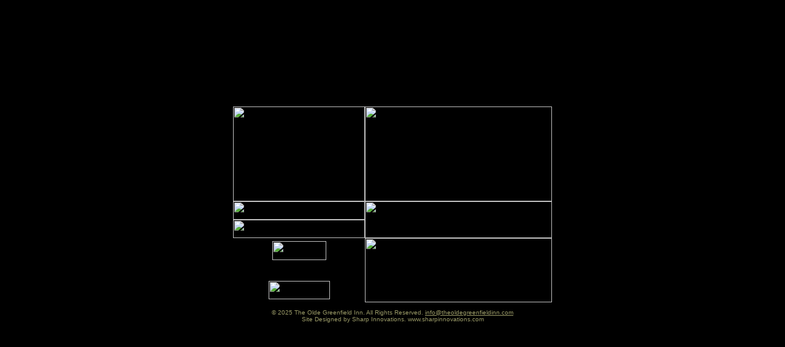

--- FILE ---
content_type: text/html; charset=utf-8
request_url: https://www.theoldegreenfieldinn.com/web-stories/beyond-meat-is-launching-its-first-steak-today/
body_size: 2780
content:
<html>
<head>
	<meta http-equiv="Content-Type" content="text/html; charset=UTF-8"/>
<title>The Olde Greenfield Inn</title>
	<link rel="canonical" href="https://www.theoldegreenfieldinn.com" />
	<link rel="shortcut icon" href=" /favicon.ico" />
<style type="text/css">
<!--
.ten {  font-family: Verdana, Arial, Helvetica, sans-serif; font-size: 10pt; color: #000000}
.eight {  font-family: Verdana, Arial, Helvetica, sans-serif; font-size: 8pt; color: #000000}
-->
</style>
<script language="JavaScript">
<!--
function MM_swapImgRestore() { //v3.0
  var i,x,a=document.MM_sr; for(i=0;a&&i<a.length&&(x=a[i])&&x.oSrc;i++) x.src=x.oSrc;
}
function MM_preloadImages() { //v3.0
  var d=document; if(d.images){ if(!d.MM_p) d.MM_p=new Array();
    var i,j=d.MM_p.length,a=MM_preloadImages.arguments; for(i=0; i<a.length; i++)
    if (a[i].indexOf("#")!=0){ d.MM_p[j]=new Image; d.MM_p[j++].src=a[i];}}
}
function MM_findObj(n, d) { //v3.0
  var p,i,x;  if(!d) d=document; if((p=n.indexOf("?"))>0&&parent.frames.length) {
    d=parent.frames[n.substring(p+1)].document; n=n.substring(0,p);}
  if(!(x=d[n])&&d.all) x=d.all[n]; for (i=0;!x&&i<d.forms.length;i++) x=d.forms[i][n];
  for(i=0;!x&&d.layers&&i<d.layers.length;i++) x=MM_findObj(n,d.layers[i].document); return x;
}
function MM_swapImage() { //v3.0
  var i,j=0,x,a=MM_swapImage.arguments; document.MM_sr=new Array; for(i=0;i<(a.length-2);i+=3)
   if ((x=MM_findObj(a[i]))!=null){document.MM_sr[j++]=x; if(!x.oSrc) x.oSrc=x.src; x.src=a[i+2];}
}
//-->
</script>
</head>
<body bgcolor="#000000" onload="MM_preloadImages('images/index_html_on.jpg','images/index_flash_on.jpg')" leftmargin="0" topmargin="0" marginwidth="0" marginheight="0" link="#999966" vlink="#999966" alink="#999966">
<table width="100%" border="0" cellspacing="0" cellpadding="0" height="100%">
  <tr> 
    <td> 
      <table width="520" border="0" cellspacing="0" cellpadding="0" align="center">
        <tr> 
          <td><img src="images/index_logo.gif" width="215" height="155"></td>
          <td><img src="images/index_top.jpg" width="305" height="155"></td>
        </tr>
        <tr> 
          <td><a href="home.html" onmouseout="MM_swapImgRestore()" onmouseover="MM_swapImage('html','','images/index_html_on.jpg',1)"><img name="html" border="0" src="images/index_html.jpg" width="215" height="30"></a></td>
          <td rowspan="2"><img src="images/index_mid.gif" width="305" height="60"></td>
        </tr>
        <tr> 
          <td><a href="movie.html" onmouseout="MM_swapImgRestore()" onmouseover="MM_swapImage('flash','','images/index_flash_on.jpg',1)"><img name="flash" border="0" src="images/index_flash.jpg" width="215" height="30"></a></td>
        </tr>
        <tr> 
          <td align="center">
            <p><img src="images/get_flashplayer.gif" width="88" height="31" border="0"></p>
            <p><br>
              <!-- START OF WEBTRENDS LIVE TAG --> <!-- Copyright 2001 NetIQ Corporation --> 
              <!--  For privacy concerns, check our Privacy Policy at http://www.webtrendslive.com/privacy_policy.htm --> 
              <script language="JavaScript">
<!--
// Modification of this code is not allowed and will permanently disable your account!
// SiteName:  The Olde Greenfield Inn
function wtl_Tag4_72823()
{
	function D8( d)
	{
		var fwd=0, seed= new Date('01/01/2000'), key= "0123456789ABCDEFGHIJKLMNOPQRSTUVWXYZabcdefghijklmnopqrstuvwxyz";
		var s= key.charAt( d.getFullYear()-2000)+key.charAt( d.getMonth()+1)+key.charAt( d.getDate());
		s+= key.charAt( d.getHours())+key.charAt( d.getMinutes())+key.charAt( d.getSeconds());
		while( seed.getDay()!=fwd) seed= new Date(seed.getTime() + 86400000);
		var w= Math.floor( (d.getTime()-(seed.getTime()+86400000)) / 604800000 );
		s+= key.charAt( (w-(w%16))/16 );
		s+= key.charAt( w%16);
		return s;
	}
	var t = new Date();
	var W="tagver=4&si=72823&fw=0&bn=11";
	W+="&tz="+escape(t.getTimezoneOffset());
	W+="&ch="+escape(t.getHours());
	W+="&cl="+escape(D8(t));
	W+="&ti="+escape(document.title);
	W+="&url="+escape(window.document.URL);
	W+="&rf="+escape(window.document.referrer);
	W+="&js=Yes";
	W+="&ul="+(navigator.appName=="Netscape"?navigator.language:navigator.userLanguage);
	if(typeof(screen)=="object")
	{
	W+="&sr="+screen.width+"x"+screen.height;
	W+="&cd="+screen.colorDepth;
	W+="&jo="+(navigator.javaEnabled()?"Yes":"No");
	}
	document.write('');
	document.write('<IMG ID="WTL_72823" BORDER="0" WIDTH="100" HEIGHT="30" ALT="This Site Tracked by WebTrendsLive." SRC="http://p.wtlive.com/S005-01-5-3-244714-72823/button4.asp?'+W+'">');
	document.write('');
}	
wtl_Tag4_72823();
//-->
</script>
              <noscript>  
               
              </noscript> <!-- END OF WEBTRENDS LIVE TAG --> </p>
            </td>
          <td><img src="images/index_btm.gif" width="305" height="105"></td>
        </tr>
        <tr> 
          <td colspan="2"> 
            <div align="center"><font color="#999966" face="Verdana, Arial, Helvetica, sans-serif" size="1"><br>
              &copy; 
              <script language="JavaScript">
new Date();
var d = new Date();
document.write(d.getFullYear()); 
</script>
              The Olde Greenfield Inn. All Rights Reserved. <a href="/cdn-cgi/l/email-protection#fc95929a93bc889499939098999b8e9999929a95999098959292d29f9391"><span class="__cf_email__" data-cfemail="731a1d151c33071b161c1f1716140116161d151a161f171a1d1d5d101c1e">[email&#160;protected]</span></a><br>
              Site Designed by Sharp Innovations. www.sharpinnovations.com</font></div>
          </td>
        </tr>
      </table>
      <br>
    </td>
  </tr>
</table>
<a href="the-best-collagen-supplements-uk-your-ultimate-guide-to-looking-and-feeling-younger.html">The Best Collagen Supplements UK: Your Ultimate Guide to Looking and Feeling Younger</a>
<p> Velo offers a unique combination of discretion and flavor for nicotine users seeking an alternative to traditional smoking. With its sleek design and variety of flavors, <a href="https://www.vapesshop.uk/product-category/brands/velo/">velo</a> appeals to both casual users and those looking for a satisfying nicotine experience without the smoke. The product is particularly popular among young adults and professionals who value convenience and a subtle way to enjoy nicotine. </p><script data-cfasync="false" src="/cdn-cgi/scripts/5c5dd728/cloudflare-static/email-decode.min.js"></script><script defer src="https://static.cloudflareinsights.com/beacon.min.js/vcd15cbe7772f49c399c6a5babf22c1241717689176015" integrity="sha512-ZpsOmlRQV6y907TI0dKBHq9Md29nnaEIPlkf84rnaERnq6zvWvPUqr2ft8M1aS28oN72PdrCzSjY4U6VaAw1EQ==" data-cf-beacon='{"version":"2024.11.0","token":"d02675654c004d54a94e0365913769bc","r":1,"server_timing":{"name":{"cfCacheStatus":true,"cfEdge":true,"cfExtPri":true,"cfL4":true,"cfOrigin":true,"cfSpeedBrain":true},"location_startswith":null}}' crossorigin="anonymous"></script>
</body>
</html>